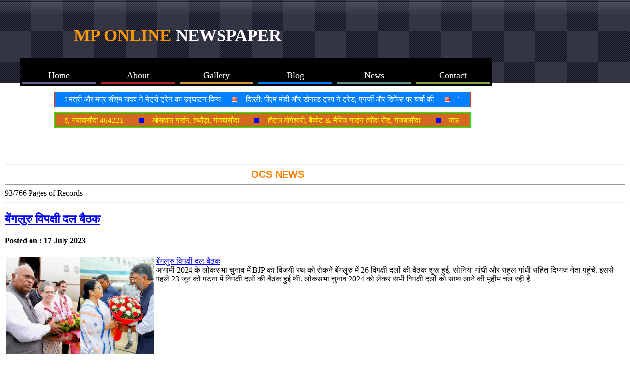

--- FILE ---
content_type: text/html; charset=UTF-8
request_url: https://onlineconsultancyservices.com/news.php?pg=93
body_size: 30037
content:
<!DOCTYPE html>


<html lang="en-us">
<head><meta http-equiv="Content-Type" content="text/html; charset=utf-8">




<!-- Start tickler-->
      
      <script src="/js/jquery-min.js"></script>
      <script src="/articles/tictic/jstictic.js"></script>
      <script src="/articles/tictic/marqfun.js"></script>
      <link rel="stylesheet" type="text/css" href="/articles/tictic/ticstyle.css"/>
      
      
<!-- End tickler-->


<link rel="stylesheet" type="text/css" href="/css/newsindexstyle.css"/>


                              <title>Ocs News Bhopal Madhya Pradesh</title>




<meta name="keywords" content="भोपाल समाचार, हिन्दी समाचार, ओसीएस न्यूज़ बासौदा, लक्ष्य श्री इंटरप्राइजेज नेहरु चौक बासौदा, Lakshya Nehru Chowk Basoda, ocs news Basoda, in news, the news, in the news, IT news, IT news latest, online news, news in Hindi, India news, Bhopal news, mp online newspaper, world news, Madhya Pradesh Basoda news"/>



 


<meta name="description" content="Online news the latest news of all over the world. news of all country. news of all continents. IT news, online news, breaking news. read update of fast and regularly changing world. search news of Mobiles, Cars, Jobs, Apartments, Pets, Courses, Laptops, Computers, science, travel, sports, entertainment. top news and hot news of every second from world. Ganj Basoda Vidisha Madhya Pradesh OCS News. news about selling, buying, trading, discussing. daily news of organizing and meeting people around the world from national to international."/>


<link rel="shortcut icon" type="image/x-icon" href="/images/favicon/IT-Consultancy.ico"/>


<link rel="canonical" href="news.php?pg=2"/>
     <link rel="prev" href="news.php?pg=1"/>
     <link rel="next" href="news.php?pg=3"/>







<script type="text/javascript">

  var _gaq = _gaq || [];
  _gaq.push(['_setAccount', 'UA-25771742-3']);
  _gaq.push(['_trackPageview']);

  (function() {
    var ga = document.createElement('script'); ga.type = 'text/javascript'; ga.async = true;
    ga.src = ('https:' == document.location.protocol ? 'https://ssl' : 'http://www') + '.google-analytics.com/ga.js';
    var s = document.getElementsByTagName('script')[0]; s.parentNode.insertBefore(ga, s);
  })();

</script>




                





<!-- Google+ Authorship and Publisher Markup Schema.org markup -->

 <link rel="author" href="https://plus.google.com/+kamleshrajak/posts" />

 <link rel="publisher" href="https://plus.google.com/+Onlineconsultancyservices-Bhopal"/>

<!-- Google Plus End -->



<!--start ad banner file-->
    
   <!-- <link rel="stylesheet" type="text/css" href="css/randomAdstyl.css" /> -->
    
    <script type="text/javascript" src="js/randomAds.js"></script>

<!--end ad banner file-->


<!-- start popup code -->
<link rel="stylesheet" href="http://www.jacklmoore.com/colorbox/example1/colorbox.css" />
<!-- end popup code-->



<!-- Starts ShareThis Code -->

<script type='text/javascript' src='https://platform-api.sharethis.com/js/sharethis.js#property=642d6db82e43270019720d1a&product=inline-share-buttons' async='async'></script>

<!-- Ends ShareThis Code -->


</head>







<body>

   <!-- start popup code 
    
    <script src="http://www.jacklmoore.com/colorbox/jquery.colorbox.js"></script>
    <script>
      function openColorBox(){
        $.colorbox({iframe:true, width:"37%", height:"70%", href: "/articles/popwin/lakshya-shree-enterprises.html"});
      }
      
      function countDown(){
        seconds--
        $("#seconds").text(seconds);
        if (seconds === 0){
          openColorBox();
          clearInterval(i);
        }
      }

      var seconds = 5,
          i = setInterval(countDown, 1000);
    </script>

     end popup code -->

<div id="header">
  <h1><span class="heading_color">MP ONLINE</span> NEWSPAPER</h1>
  <ul class="clsmenu">
      <li><a href="index.html" ><span>Home</span></a></li>
      <li><a href="about.html"><span>About</span></a></li>
      <li><a href="portfolio.html"><span>Gallery</span></a></li>
      <li><a href="blog.html"><span>Blog</span></a></li>
      <li><a href="news.php"><span>News</span></a></li> 
      <li><a href="contact.html"><span>Contact</span></a></li>
    </ul>

</div>


<div id="container">

 
   
  

  <div id="body" >
    


 

<!-- start News ticker  -->

<div id="marqueehd" style="display:none;">
<table width="100%" cellpadding="0" cellspacing="0">
<tr>

<td>&nbsp;&nbsp;&nbsp;&nbsp;&nbsp;&nbsp;<img class="nwshead" alt="ocs" src="/articles/demo/sam-image/ocs-news.gif" /></td>

<td>भोपाल: केंद्रीय मंत्री और मप्र सीएम यादव ने मेट्रो ट्रेन का उद्घाटन किया</td>
<td>दिल्ली: पीएम मोदी और डोनल्ड ट्रंप ने ट्रेड, एनर्जी और डिफेंस पर चर्चा की</td>
<td>दिल्ली: रूस के राष्टपति पुतिन ने भारत के साथ बढ़ी डील की</td>
<td>दिल्ली: संसद में शीतकालीन सत्र संपन्न हुआ</td>




<!-- *****************MP**************** -->

<td><span><strong>मध्यप्रदेश</strong></span></td>

<td>आलीराजपुर: भगवान बिरसा मुंडा की 150वीं जयंती, CM मोहन यादव शामिल हुए</td>
<td>भोपाल: सीएम मोहन यादव ने लाडली बहना की 30वीं किस्त जारी की इस बार 1500 रुपए मिले</td>
<td>भोपाल: CM मोहन यादव ने भारतीय क्रिकेटर क्रांति गौड़ को 1 करोड़ रुपए देने का ऐलान किया</td>
<td>इंदौर: मध्य प्रदेश में कई जगह बारिश</td>





<td><span><strong>Local News</strong></span></td>


<td>विदिशा: बेतवांचल क्रिकेट लीग का क्रांति गौड़ द्वारा शुभारंभ</td>
<td>गंजबासौदा: अभिभाषक संघ के चुनाव संपन्न हुए</td>





<!-- *****************विदेश**************** -->

<td><span><strong>विदेश</strong></span></td>

<td>बांग्लादेश में 12 फरवरी को आम चुनाव</td>
<td>इसराइल और ईरान के बीच युद्ध विराम हुआ </td>










<!-- *****************मनोरंजन**************** -->

<td><span><strong>मनोरंजन</strong></span></td>

<td> अभिनेता धर्मेन्द्र का 89 की उम्र में निधन</td>
<td>सनी देओल फिल्म जाट ट्रेलर रिलीज</td>




<!-- *****************खेल**************** -->

<td><span><strong>खेल</strong></span></td>

<td>भारत को कॉमनवेल्थ 2030 गेम्स की मेजबानी मिली</td>
<td>महिला ब्लाइंड टी20 विश्व कप भारत ने जीता </td>







<!-- *****************व्यापार**************** -->

<td><span><strong>व्यापार</strong></span></td>

<td>वॉरेन बफेट ने डोनेट किए 1.15 बिलियन डॉलर</td>
<td>टेस्‍ला का भारत में खुला शोरूम</td>










<!-- *****************नौकरी**************** -->

<td><span><strong>नौकरी</strong></span></td>

<td>7 हजार आरक्षकों के पदों पर भर्ती के लिए विज्ञापन</td>
<td>इस साल 40,000 फ्रेश हायरिंग करेगी TCS </td>









<!-- *****************तकनीकी**************** -->

<td><span><strong>तकनीकी</strong></span></td>

<td>इंडिगो 300 फ्लाइट्स कैंसिल,: हजारों यात्री परेशान</td>
<td>स्पेस स्टेशन में 18 दिन रहकर लौटे शुभांशु शुक्ल</td>














<!-- ***************** संपर्क **************** -->

<td>आपका दिन शुभ और मंगलमय होने की कामना करते है</td>
<td>सूचना ईमेल पते ocs@onlineconsultancyservices.com, info@onlineconsultancyservices.com पर भेजी जा सकती हैं</td>


</tr>
</table>
</div>


<div class="gundong">
<div id="marquee"><ul></ul></div>
</div>   
<!-- End News ticker  -->


  
<!-- start advert ticker  -->

<div id="marqueehdad" style="display:none;">

<table width="100%" class=1302 cellpadding="0" cellspacing="0">
<tr>


<td id="tdh" >&nbsp;&nbsp;&nbsp;&nbsp;&nbsp;&nbsp;<span><strong> विज्ञापन </strong></span></td>

<td>सर्वोदय हॉस्पिटल, त्योंदा रोड, गंजबासौदा 464221 &nbsp;</td> 
<td>ओसवाल गार्डन, हथौड़ा, गंजबासौदा &nbsp;</td>
<td>होटल योगेश्वरी, बैंक्वेट & मैरिज गार्डन त्योंदा रोड, गंजबासौदा &nbsp;</td>
<td>जालौरी गार्डन, पूर्वी रेलवे कालोनी, गंजबासौदा &nbsp;</td>
<td>दादाजी शॉपिंग प्लाजा, बरेठ रोड, गंजबासौदा &nbsp;</td>
<td>संस्कार गार्डन, न्यू बस स्टैंड, गंजबासौदा</td>
<td>गोयल आभूषण, बरेठ रोड, गंजबासौदा</td>
<td>आदित्य परिसर, बेहलोट बायपास, गंजबासौदा</td>

<td>श्री जी ब्रदर्स, नेहरू चौक, गंजबासौदा मो- 9406821782 &nbsp;</td>

<td><img class="adlogo" alt="mponline" src="/articles/demo/sam-image/ocsnews.jpg" />&nbsp;&nbsp;
<a href="" onclick="window.open('/articles/popwin/lakshya-shree-enterprises.html', '_blank', 'width=330, height=390, left=24, top=30, scrollbars=0, toolbar=0, status=0, menubar=0, resizable=0')"> लक्ष्य श्री इंटरप्राइजेज, ऑनलाइन वर्क, नेहरू चौक, गंजबासौदा </a>&nbsp;</td>
<td>टॉप एन टाउन आइसक्रीम, नेहरू चौक, गंजबासौदा &nbsp;</td>
<td>पाठक किराना स्टोर, नेहरू चौक, गंजबासौदा मो- 9827573676 &nbsp;</td>
<td>संजय स्टोर सावरकर चौक, गंजबासौदा मो- 9977080871 &nbsp;</td>
<td>ओम डिजिटल फोटो स्टूडियो, बरेठ रोड, बासौदा मो- 9907486790 &nbsp;</td>





<td>&nbsp;&nbsp;&nbsp;&nbsp;&nbsp;&nbsp;<img class="nwshead" alt="ocs whatsapp" src="/articles/demo/sam-image/ocs-news-whatsapp.jpg" />NEWS</td>
<td>सूचना ई-मेल पते ocs@onlineconsultancyservices.com पर भेजी जा सकती हैं</td>

</tr>
</table>
</div>


<div class="adgundong">
<div id="marqueead">
<ul></ul>
</div>
</div>   

<!-- End Advert ticker  -->







     <table>
       <tr>

       <td style="vertical-align:top">

<!-- start digitaltime  code --> 

<!-- end digital time code -->	 

<br/>	
	
	
<!-- start calendar date code --> 
	

<!-- End calender date code -->
<br/>

<!-- Start Horoscope code -->
	  
<!-- End horoscope code -->

   <br />
	
	  
	 <!--Currency Converter widget - HTML code - fx-rate.net --> 



          <!--end Currency Converter code-->
  


 </td>

    <td style="vertical-align:top">
     
      
   

      
      <!--Start Advertisement code-->
	   

	   <!--start Dispaly random ad banner -->
		
           <!--End Dispaly random ad banner -->
           
           
              <!--start code for bbc news tickler -->

             <!--end for code bbc tickler -->

	   

           <!--start live tv code-->
	    
	   <!-- end live tv code -->
	   
	   
	
       </td>

       <td style="vertical-align:top; text-align:center;">

<!--Start code for temperature code -->   


<!--End code for temperature code -->  

<br />
<br />



<!--start code for qutoe-->


<!--End code for qutoe-->


<!--start sensex nifty code -->


<!--End sensex nifty code -->


<!--start code for gold price code -->  


<!--end code for gold price code -->  


<!--start code cricket</div>-->

<!--end code cricket</div>-->





       </td>

        </tr>
      </table>



<hr />
  <span class="stlclshead"><strong>OCS NEWS</strong></span>
   <hr />
 
<!-- Start up side page navigation-->

<!-- End page navigation number-->    
   
   
   
   
   
   
   
   
   
    
    
    
    93/766 Pages of Records<hr/><h2><a  href=/articles/2023/july23/2024-lok-sabha-polls-opposition-parties-meeting-in-bengaluru.html target='_blank'>बेंगलुरु विपक्षी दल बैठक</a></h2><h4>Posted on : 17 July 2023</h4><table><tr><td style="vertical-align:top">
<img src=https://images.news18.com/ibnlive/uploads/2023/07/opposition-meet-16895920193x2.png?impolicy=website&width=360&height=240  height="200px" width="300px" alt="banner image" />
</td><td style="vertical-align:top"><a href="/articles/2023/july23/2024-lok-sabha-polls-opposition-parties-meeting-in-bengaluru.html"> 

बेंगलुरु विपक्षी दल बैठक

 </a><br>
आगामी 2024 के लोकसभा चुनाव में BJP का विजयी रथ को रोकने बेंगलुरु में 26 विपक्षी दलों की बैठक शुरू हुई. सोनिया गांधी और राहुल गांधी सहित दिग्गज नेता पहुंचे. इससे पहले 23 जून को पटना में विपक्षी दलों की बैठक हुई थी. लोकसभा चुनाव 2024 को लेकर सभी विपक्षी दलों को साथ लाने की मुहीम चल रही है</td></tr></table><hr/><h2><a  href=/articles/2023/july23/dewas-ti-rajaram-waskale-drowned-in-jamner-river-horrible-incident-shocked-everyone.html target='_blank'>टीआई डूबने से मौत</a></h2><h4>Posted on : 16 July 2023</h4><table><tr><td style="vertical-align:top">
<img src=[data-uri]  height="200px" width="300px" alt="banner image" />
</td><td style="vertical-align:top"><a href="/articles/2023/july23/dewas-ti-rajaram-waskale-drowned-in-jamner-river-horrible-incident-shocked-everyone.html"> 

टीआई डूबने से मौत

 </a><br>
देवास में नदी में डूबने से थाना प्रभारी की मौत हो गई. घटना जिले के अंतिम छोर पर बसे नेमावर थाना क्षेत्र की है जहां जामनेर नदी में डूबने से नेमावर टीआई राजाराम वास्कले की मौत हो गई है. टीआई को नदी से निकालकर उनके साथी गंभीर हालत में सामुदायिक स्वास्थ्य केन्द्र लेकर हरदा पहुंचे वहां इलाज के दौरान मौत हो गई</td></tr></table><hr/><h2><a  href=/articles/2023/july23/defamation-case-rahul-gandhi-moves-supreme-court-after-gujarat-high-court-refused-to-put-stay-on-his-conviction-in-modi-surname-case.html target='_blank'>राहुल सुप्रीम कोर्ट मानहानि केस</a></h2><h4>Posted on : 15 July 2023</h4><table><tr><td style="vertical-align:top">
<img src=https://images1.livehindustan.com/uploadimage/library/2023/07/07/16_9/16_9_1/no_relief_from_gujarat_hc_in_defamation_case_now_rahul_gandhi_will_go_to_supreme_court_1688710846.jpg  height="200px" width="300px" alt="banner image" />
</td><td style="vertical-align:top"><a href="/articles/2023/july23/defamation-case-rahul-gandhi-moves-supreme-court-after-gujarat-high-court-refused-to-put-stay-on-his-conviction-in-modi-surname-case.html"> 

राहुल सुप्रीम कोर्ट मानहानि केस

 </a><br>
कांग्रेस नेता राहुल गांधी ने मोदी सरनेम मामले में सुप्रीम कोर्ट का दरवाजा खटखटाया. उन्होंने सूरत कोर्ट के आदेश को चुनौती देते हुए अर्जी दाखिल की है, जिसमें राहुल ने सजा और दोषसिद्धि पर रोक लगाने की मांग की है. मानहानि केस करने वाले पूर्णेश मोदी गुजरात से भाजपा विधायक है</td></tr></table><hr/><h2><a  href=/articles/2023/july23/successful-launch-of-chandrayaan-3-pm-narendra-modi-congrats.html target='_blank'>चंद्रयान-3 सफलतापूर्वक लांच</a></h2><h4>Posted on : 14 July 2023</h4><table><tr><td style="vertical-align:top">
<img src=https://feeds.abplive.com/onecms/images/uploaded-images/2023/07/14/fca16b70f21be1bd5aaeee203396a6e71689338563857528_original.jpg?impolicy=abp_cdn&imwidth=300  height="200px" width="300px" alt="banner image" />
</td><td style="vertical-align:top"><a href="/articles/2023/july23/successful-launch-of-chandrayaan-3-pm-narendra-modi-congrats.html"> 

चंद्रयान-3 सफलतापूर्वक लांच

 </a><br>
इसरो ने चंद्रयान-3 को सफ़लतापूर्वक लांच किया. पीएम मोदी ने  वैज्ञानिकों को बधाई दी. चंद्र मिशन के तहत चांद पर भेजा गया चंद्रयान-3 पांच अगस्त को चंद्रमा की कक्षा में प्रवेश करेगा. चंद्रयान 3 के लॉन्च को देखने के लिए कई स्कूलों के स्टूडेंट्स स्पेस सेंटर पर पहुंचे थे. इस दौरान हज़ारों लोग स्पेस सेंटर पर मौजूद रहे</td></tr></table><hr/><h2><a  href=/articles/2023/july23/madhya-pradesh-patwari-recruitment-exam-hold-ban-shivraj-singh-chouhan-on-twitter.html target='_blank'>मप्र पटवारी भर्ती रोक</a></h2><h4>Posted on : 13 July 2023</h4><table><tr><td style="vertical-align:top">
<img src=https://navbharattimes.indiatimes.com/thumb/101734322/mp-patwari-bharti-101734322.jpg?imgsize=88134&width=380&height=285&resizemode=75  height="200px" width="300px" alt="banner image" />
</td><td style="vertical-align:top"><a href="/articles/2023/july23/madhya-pradesh-patwari-recruitment-exam-hold-ban-shivraj-singh-chouhan-on-twitter.html"> 

मप्र पटवारी भर्ती रोक

 </a><br>
मध्य प्रदेश में एक और भर्ती में गड़बड़ी के आरोप लगे. मध्य प्रदेश पटवारी परीक्षा भर्ती पर लगी रोक, सीएम शिवराज सिंह ने गड़बड़ी के आरोपों के बाद लिया फैसला.  कर्मचारी चयन मंडल द्वारा समूह 2 उप समूह 4 एवं पटवारी भर्ती परीक्षा आयोजित की गई थी. परीक्षा परिणाम में एक सेंटर के परिणाम पर आरोप लगाए जा रहे है</td></tr></table><hr/><hr/> <a href="news.php?pg=1">1</a> <a href="news.php?pg=2">2</a> <a href="news.php?pg=3">3</a> <a href="news.php?pg=4">4</a> <a href="news.php?pg=5">5</a> <a href="news.php?pg=6">6</a> <a href="news.php?pg=7">7</a> <a href="news.php?pg=8">8</a> <a href="news.php?pg=9">9</a> <a href="news.php?pg=10">10</a> <a href="news.php?pg=11">11</a> <a href="news.php?pg=12">12</a> <a href="news.php?pg=13">13</a> <a href="news.php?pg=14">14</a> <a href="news.php?pg=15">15</a> <a href="news.php?pg=16">16</a> <a href="news.php?pg=17">17</a> <a href="news.php?pg=18">18</a> <a href="news.php?pg=19">19</a> <a href="news.php?pg=20">20</a> <a href="news.php?pg=21">21</a> <a href="news.php?pg=22">22</a> <a href="news.php?pg=23">23</a> <a href="news.php?pg=24">24</a> <a href="news.php?pg=25">25</a> <a href="news.php?pg=26">26</a> <a href="news.php?pg=27">27</a> <a href="news.php?pg=28">28</a> <a href="news.php?pg=29">29</a> <a href="news.php?pg=30">30</a> <a href="news.php?pg=31">31</a> <a href="news.php?pg=32">32</a> <a href="news.php?pg=33">33</a> <a href="news.php?pg=34">34</a> <a href="news.php?pg=35">35</a> <a href="news.php?pg=36">36</a> <a href="news.php?pg=37">37</a> <a href="news.php?pg=38">38</a> <a href="news.php?pg=39">39</a> <a href="news.php?pg=40">40</a> <a href="news.php?pg=41">41</a> <a href="news.php?pg=42">42</a> <a href="news.php?pg=43">43</a> <a href="news.php?pg=44">44</a> <a href="news.php?pg=45">45</a> <a href="news.php?pg=46">46</a> <a href="news.php?pg=47">47</a> <a href="news.php?pg=48">48</a> <a href="news.php?pg=49">49</a> <a href="news.php?pg=50">50</a> <a href="news.php?pg=51">51</a> <a href="news.php?pg=52">52</a> <a href="news.php?pg=53">53</a> <a href="news.php?pg=54">54</a> <a href="news.php?pg=55">55</a> <a href="news.php?pg=56">56</a> <a href="news.php?pg=57">57</a> <a href="news.php?pg=58">58</a> <a href="news.php?pg=59">59</a> <a href="news.php?pg=60">60</a> <a href="news.php?pg=61">61</a> <a href="news.php?pg=62">62</a> <a href="news.php?pg=63">63</a> <a href="news.php?pg=64">64</a> <a href="news.php?pg=65">65</a> <a href="news.php?pg=66">66</a> <a href="news.php?pg=67">67</a> <a href="news.php?pg=68">68</a> <a href="news.php?pg=69">69</a> <a href="news.php?pg=70">70</a> <a href="news.php?pg=71">71</a> <a href="news.php?pg=72">72</a> <a href="news.php?pg=73">73</a> <a href="news.php?pg=74">74</a> <a href="news.php?pg=75">75</a> <a href="news.php?pg=76">76</a> <a href="news.php?pg=77">77</a> <a href="news.php?pg=78">78</a> <a href="news.php?pg=79">79</a> <a href="news.php?pg=80">80</a> <a href="news.php?pg=81">81</a> <a href="news.php?pg=82">82</a> <a href="news.php?pg=83">83</a> <a href="news.php?pg=84">84</a> <a href="news.php?pg=85">85</a> <a href="news.php?pg=86">86</a> <a href="news.php?pg=87">87</a> <a href="news.php?pg=88">88</a> <a href="news.php?pg=89">89</a> <a href="news.php?pg=90">90</a> <a href="news.php?pg=91">91</a> <a href="news.php?pg=92">92</a> (93) <a href="news.php?pg=94">94</a> <a href="news.php?pg=95">95</a> <a href="news.php?pg=96">96</a> <a href="news.php?pg=97">97</a> <a href="news.php?pg=98">98</a> <a href="news.php?pg=99">99</a> <a href="news.php?pg=100">100</a> <a href="news.php?pg=101">101</a> <a href="news.php?pg=102">102</a> <a href="news.php?pg=103">103</a> <a href="news.php?pg=104">104</a> <a href="news.php?pg=105">105</a> <a href="news.php?pg=106">106</a> <a href="news.php?pg=107">107</a> <a href="news.php?pg=108">108</a> <a href="news.php?pg=109">109</a> <a href="news.php?pg=110">110</a> <a href="news.php?pg=111">111</a> <a href="news.php?pg=112">112</a> <a href="news.php?pg=113">113</a> <a href="news.php?pg=114">114</a> <a href="news.php?pg=115">115</a> <a href="news.php?pg=116">116</a> <a href="news.php?pg=117">117</a> <a href="news.php?pg=118">118</a> <a href="news.php?pg=119">119</a> <a href="news.php?pg=120">120</a> <a href="news.php?pg=121">121</a> <a href="news.php?pg=122">122</a> <a href="news.php?pg=123">123</a> <a href="news.php?pg=124">124</a> <a href="news.php?pg=125">125</a> <a href="news.php?pg=126">126</a> <a href="news.php?pg=127">127</a> <a href="news.php?pg=128">128</a> <a href="news.php?pg=129">129</a> <a href="news.php?pg=130">130</a> <a href="news.php?pg=131">131</a> <a href="news.php?pg=132">132</a> <a href="news.php?pg=133">133</a> <a href="news.php?pg=134">134</a> <a href="news.php?pg=135">135</a> <a href="news.php?pg=136">136</a> <a href="news.php?pg=137">137</a> <a href="news.php?pg=138">138</a> <a href="news.php?pg=139">139</a> <a href="news.php?pg=140">140</a> <a href="news.php?pg=141">141</a> <a href="news.php?pg=142">142</a> <a href="news.php?pg=143">143</a> <a href="news.php?pg=144">144</a> <a href="news.php?pg=145">145</a> <a href="news.php?pg=146">146</a> <a href="news.php?pg=147">147</a> <a href="news.php?pg=148">148</a> <a href="news.php?pg=149">149</a> <a href="news.php?pg=150">150</a> <a href="news.php?pg=151">151</a> <a href="news.php?pg=152">152</a> <a href="news.php?pg=153">153</a> <a href="news.php?pg=154">154</a> <a href="news.php?pg=155">155</a> <a href="news.php?pg=156">156</a> <a href="news.php?pg=157">157</a> <a href="news.php?pg=158">158</a> <a href="news.php?pg=159">159</a> <a href="news.php?pg=160">160</a> <a href="news.php?pg=161">161</a> <a href="news.php?pg=162">162</a> <a href="news.php?pg=163">163</a> <a href="news.php?pg=164">164</a> <a href="news.php?pg=165">165</a> <a href="news.php?pg=166">166</a> <a href="news.php?pg=167">167</a> <a href="news.php?pg=168">168</a> <a href="news.php?pg=169">169</a> <a href="news.php?pg=170">170</a> <a href="news.php?pg=171">171</a> <a href="news.php?pg=172">172</a> <a href="news.php?pg=173">173</a> <a href="news.php?pg=174">174</a> <a href="news.php?pg=175">175</a> <a href="news.php?pg=176">176</a> <a href="news.php?pg=177">177</a> <a href="news.php?pg=178">178</a> <a href="news.php?pg=179">179</a> <a href="news.php?pg=180">180</a> <a href="news.php?pg=181">181</a> <a href="news.php?pg=182">182</a> <a href="news.php?pg=183">183</a> <a href="news.php?pg=184">184</a> <a href="news.php?pg=185">185</a> <a href="news.php?pg=186">186</a> <a href="news.php?pg=187">187</a> <a href="news.php?pg=188">188</a> <a href="news.php?pg=189">189</a> <a href="news.php?pg=190">190</a> <a href="news.php?pg=191">191</a> <a href="news.php?pg=192">192</a> <a href="news.php?pg=193">193</a> <a href="news.php?pg=194">194</a> <a href="news.php?pg=195">195</a> <a href="news.php?pg=196">196</a> <a href="news.php?pg=197">197</a> <a href="news.php?pg=198">198</a> <a href="news.php?pg=199">199</a> <a href="news.php?pg=200">200</a> <a href="news.php?pg=201">201</a> <a href="news.php?pg=202">202</a> <a href="news.php?pg=203">203</a> <a href="news.php?pg=204">204</a> <a href="news.php?pg=205">205</a> <a href="news.php?pg=206">206</a> <a href="news.php?pg=207">207</a> <a href="news.php?pg=208">208</a> <a href="news.php?pg=209">209</a> <a href="news.php?pg=210">210</a> <a href="news.php?pg=211">211</a> <a href="news.php?pg=212">212</a> <a href="news.php?pg=213">213</a> <a href="news.php?pg=214">214</a> <a href="news.php?pg=215">215</a> <a href="news.php?pg=216">216</a> <a href="news.php?pg=217">217</a> <a href="news.php?pg=218">218</a> <a href="news.php?pg=219">219</a> <a href="news.php?pg=220">220</a> <a href="news.php?pg=221">221</a> <a href="news.php?pg=222">222</a> <a href="news.php?pg=223">223</a> <a href="news.php?pg=224">224</a> <a href="news.php?pg=225">225</a> <a href="news.php?pg=226">226</a> <a href="news.php?pg=227">227</a> <a href="news.php?pg=228">228</a> <a href="news.php?pg=229">229</a> <a href="news.php?pg=230">230</a> <a href="news.php?pg=231">231</a> <a href="news.php?pg=232">232</a> <a href="news.php?pg=233">233</a> <a href="news.php?pg=234">234</a> <a href="news.php?pg=235">235</a> <a href="news.php?pg=236">236</a> <a href="news.php?pg=237">237</a> <a href="news.php?pg=238">238</a> <a href="news.php?pg=239">239</a> <a href="news.php?pg=240">240</a> <a href="news.php?pg=241">241</a> <a href="news.php?pg=242">242</a> <a href="news.php?pg=243">243</a> <a href="news.php?pg=244">244</a> <a href="news.php?pg=245">245</a> <a href="news.php?pg=246">246</a> <a href="news.php?pg=247">247</a> <a href="news.php?pg=248">248</a> <a href="news.php?pg=249">249</a> <a href="news.php?pg=250">250</a> <a href="news.php?pg=251">251</a> <a href="news.php?pg=252">252</a> <a href="news.php?pg=253">253</a> <a href="news.php?pg=254">254</a> <a href="news.php?pg=255">255</a> <a href="news.php?pg=256">256</a> <a href="news.php?pg=257">257</a> <a href="news.php?pg=258">258</a> <a href="news.php?pg=259">259</a> <a href="news.php?pg=260">260</a> <a href="news.php?pg=261">261</a> <a href="news.php?pg=262">262</a> <a href="news.php?pg=263">263</a> <a href="news.php?pg=264">264</a> <a href="news.php?pg=265">265</a> <a href="news.php?pg=266">266</a> <a href="news.php?pg=267">267</a> <a href="news.php?pg=268">268</a> <a href="news.php?pg=269">269</a> <a href="news.php?pg=270">270</a> <a href="news.php?pg=271">271</a> <a href="news.php?pg=272">272</a> <a href="news.php?pg=273">273</a> <a href="news.php?pg=274">274</a> <a href="news.php?pg=275">275</a> <a href="news.php?pg=276">276</a> <a href="news.php?pg=277">277</a> <a href="news.php?pg=278">278</a> <a href="news.php?pg=279">279</a> <a href="news.php?pg=280">280</a> <a href="news.php?pg=281">281</a> <a href="news.php?pg=282">282</a> <a href="news.php?pg=283">283</a> <a href="news.php?pg=284">284</a> <a href="news.php?pg=285">285</a> <a href="news.php?pg=286">286</a> <a href="news.php?pg=287">287</a> <a href="news.php?pg=288">288</a> <a href="news.php?pg=289">289</a> <a href="news.php?pg=290">290</a> <a href="news.php?pg=291">291</a> <a href="news.php?pg=292">292</a> <a href="news.php?pg=293">293</a> <a href="news.php?pg=294">294</a> <a href="news.php?pg=295">295</a> <a href="news.php?pg=296">296</a> <a href="news.php?pg=297">297</a> <a href="news.php?pg=298">298</a> <a href="news.php?pg=299">299</a> <a href="news.php?pg=300">300</a> <a href="news.php?pg=301">301</a> <a href="news.php?pg=302">302</a> <a href="news.php?pg=303">303</a> <a href="news.php?pg=304">304</a> <a href="news.php?pg=305">305</a> <a href="news.php?pg=306">306</a> <a href="news.php?pg=307">307</a> <a href="news.php?pg=308">308</a> <a href="news.php?pg=309">309</a> <a href="news.php?pg=310">310</a> <a href="news.php?pg=311">311</a> <a href="news.php?pg=312">312</a> <a href="news.php?pg=313">313</a> <a href="news.php?pg=314">314</a> <a href="news.php?pg=315">315</a> <a href="news.php?pg=316">316</a> <a href="news.php?pg=317">317</a> <a href="news.php?pg=318">318</a> <a href="news.php?pg=319">319</a> <a href="news.php?pg=320">320</a> <a href="news.php?pg=321">321</a> <a href="news.php?pg=322">322</a> <a href="news.php?pg=323">323</a> <a href="news.php?pg=324">324</a> <a href="news.php?pg=325">325</a> <a href="news.php?pg=326">326</a> <a href="news.php?pg=327">327</a> <a href="news.php?pg=328">328</a> <a href="news.php?pg=329">329</a> <a href="news.php?pg=330">330</a> <a href="news.php?pg=331">331</a> <a href="news.php?pg=332">332</a> <a href="news.php?pg=333">333</a> <a href="news.php?pg=334">334</a> <a href="news.php?pg=335">335</a> <a href="news.php?pg=336">336</a> <a href="news.php?pg=337">337</a> <a href="news.php?pg=338">338</a> <a href="news.php?pg=339">339</a> <a href="news.php?pg=340">340</a> <a href="news.php?pg=341">341</a> <a href="news.php?pg=342">342</a> <a href="news.php?pg=343">343</a> <a href="news.php?pg=344">344</a> <a href="news.php?pg=345">345</a> <a href="news.php?pg=346">346</a> <a href="news.php?pg=347">347</a> <a href="news.php?pg=348">348</a> <a href="news.php?pg=349">349</a> <a href="news.php?pg=350">350</a> <a href="news.php?pg=351">351</a> <a href="news.php?pg=352">352</a> <a href="news.php?pg=353">353</a> <a href="news.php?pg=354">354</a> <a href="news.php?pg=355">355</a> <a href="news.php?pg=356">356</a> <a href="news.php?pg=357">357</a> <a href="news.php?pg=358">358</a> <a href="news.php?pg=359">359</a> <a href="news.php?pg=360">360</a> <a href="news.php?pg=361">361</a> <a href="news.php?pg=362">362</a> <a href="news.php?pg=363">363</a> <a href="news.php?pg=364">364</a> <a href="news.php?pg=365">365</a> <a href="news.php?pg=366">366</a> <a href="news.php?pg=367">367</a> <a href="news.php?pg=368">368</a> <a href="news.php?pg=369">369</a> <a href="news.php?pg=370">370</a> <a href="news.php?pg=371">371</a> <a href="news.php?pg=372">372</a> <a href="news.php?pg=373">373</a> <a href="news.php?pg=374">374</a> <a href="news.php?pg=375">375</a> <a href="news.php?pg=376">376</a> <a href="news.php?pg=377">377</a> <a href="news.php?pg=378">378</a> <a href="news.php?pg=379">379</a> <a href="news.php?pg=380">380</a> <a href="news.php?pg=381">381</a> <a href="news.php?pg=382">382</a> <a href="news.php?pg=383">383</a> <a href="news.php?pg=384">384</a> <a href="news.php?pg=385">385</a> <a href="news.php?pg=386">386</a> <a href="news.php?pg=387">387</a> <a href="news.php?pg=388">388</a> <a href="news.php?pg=389">389</a> <a href="news.php?pg=390">390</a> <a href="news.php?pg=391">391</a> <a href="news.php?pg=392">392</a> <a href="news.php?pg=393">393</a> <a href="news.php?pg=394">394</a> <a href="news.php?pg=395">395</a> <a href="news.php?pg=396">396</a> <a href="news.php?pg=397">397</a> <a href="news.php?pg=398">398</a> <a href="news.php?pg=399">399</a> <a href="news.php?pg=400">400</a> <a href="news.php?pg=401">401</a> <a href="news.php?pg=402">402</a> <a href="news.php?pg=403">403</a> <a href="news.php?pg=404">404</a> <a href="news.php?pg=405">405</a> <a href="news.php?pg=406">406</a> <a href="news.php?pg=407">407</a> <a href="news.php?pg=408">408</a> <a href="news.php?pg=409">409</a> <a href="news.php?pg=410">410</a> <a href="news.php?pg=411">411</a> <a href="news.php?pg=412">412</a> <a href="news.php?pg=413">413</a> <a href="news.php?pg=414">414</a> <a href="news.php?pg=415">415</a> <a href="news.php?pg=416">416</a> <a href="news.php?pg=417">417</a> <a href="news.php?pg=418">418</a> <a href="news.php?pg=419">419</a> <a href="news.php?pg=420">420</a> <a href="news.php?pg=421">421</a> <a href="news.php?pg=422">422</a> <a href="news.php?pg=423">423</a> <a href="news.php?pg=424">424</a> <a href="news.php?pg=425">425</a> <a href="news.php?pg=426">426</a> <a href="news.php?pg=427">427</a> <a href="news.php?pg=428">428</a> <a href="news.php?pg=429">429</a> <a href="news.php?pg=430">430</a> <a href="news.php?pg=431">431</a> <a href="news.php?pg=432">432</a> <a href="news.php?pg=433">433</a> <a href="news.php?pg=434">434</a> <a href="news.php?pg=435">435</a> <a href="news.php?pg=436">436</a> <a href="news.php?pg=437">437</a> <a href="news.php?pg=438">438</a> <a href="news.php?pg=439">439</a> <a href="news.php?pg=440">440</a> <a href="news.php?pg=441">441</a> <a href="news.php?pg=442">442</a> <a href="news.php?pg=443">443</a> <a href="news.php?pg=444">444</a> <a href="news.php?pg=445">445</a> <a href="news.php?pg=446">446</a> <a href="news.php?pg=447">447</a> <a href="news.php?pg=448">448</a> <a href="news.php?pg=449">449</a> <a href="news.php?pg=450">450</a> <a href="news.php?pg=451">451</a> <a href="news.php?pg=452">452</a> <a href="news.php?pg=453">453</a> <a href="news.php?pg=454">454</a> <a href="news.php?pg=455">455</a> <a href="news.php?pg=456">456</a> <a href="news.php?pg=457">457</a> <a href="news.php?pg=458">458</a> <a href="news.php?pg=459">459</a> <a href="news.php?pg=460">460</a> <a href="news.php?pg=461">461</a> <a href="news.php?pg=462">462</a> <a href="news.php?pg=463">463</a> <a href="news.php?pg=464">464</a> <a href="news.php?pg=465">465</a> <a href="news.php?pg=466">466</a> <a href="news.php?pg=467">467</a> <a href="news.php?pg=468">468</a> <a href="news.php?pg=469">469</a> <a href="news.php?pg=470">470</a> <a href="news.php?pg=471">471</a> <a href="news.php?pg=472">472</a> <a href="news.php?pg=473">473</a> <a href="news.php?pg=474">474</a> <a href="news.php?pg=475">475</a> <a href="news.php?pg=476">476</a> <a href="news.php?pg=477">477</a> <a href="news.php?pg=478">478</a> <a href="news.php?pg=479">479</a> <a href="news.php?pg=480">480</a> <a href="news.php?pg=481">481</a> <a href="news.php?pg=482">482</a> <a href="news.php?pg=483">483</a> <a href="news.php?pg=484">484</a> <a href="news.php?pg=485">485</a> <a href="news.php?pg=486">486</a> <a href="news.php?pg=487">487</a> <a href="news.php?pg=488">488</a> <a href="news.php?pg=489">489</a> <a href="news.php?pg=490">490</a> <a href="news.php?pg=491">491</a> <a href="news.php?pg=492">492</a> <a href="news.php?pg=493">493</a> <a href="news.php?pg=494">494</a> <a href="news.php?pg=495">495</a> <a href="news.php?pg=496">496</a> <a href="news.php?pg=497">497</a> <a href="news.php?pg=498">498</a> <a href="news.php?pg=499">499</a> <a href="news.php?pg=500">500</a> <a href="news.php?pg=501">501</a> <a href="news.php?pg=502">502</a> <a href="news.php?pg=503">503</a> <a href="news.php?pg=504">504</a> <a href="news.php?pg=505">505</a> <a href="news.php?pg=506">506</a> <a href="news.php?pg=507">507</a> <a href="news.php?pg=508">508</a> <a href="news.php?pg=509">509</a> <a href="news.php?pg=510">510</a> <a href="news.php?pg=511">511</a> <a href="news.php?pg=512">512</a> <a href="news.php?pg=513">513</a> <a href="news.php?pg=514">514</a> <a href="news.php?pg=515">515</a> <a href="news.php?pg=516">516</a> <a href="news.php?pg=517">517</a> <a href="news.php?pg=518">518</a> <a href="news.php?pg=519">519</a> <a href="news.php?pg=520">520</a> <a href="news.php?pg=521">521</a> <a href="news.php?pg=522">522</a> <a href="news.php?pg=523">523</a> <a href="news.php?pg=524">524</a> <a href="news.php?pg=525">525</a> <a href="news.php?pg=526">526</a> <a href="news.php?pg=527">527</a> <a href="news.php?pg=528">528</a> <a href="news.php?pg=529">529</a> <a href="news.php?pg=530">530</a> <a href="news.php?pg=531">531</a> <a href="news.php?pg=532">532</a> <a href="news.php?pg=533">533</a> <a href="news.php?pg=534">534</a> <a href="news.php?pg=535">535</a> <a href="news.php?pg=536">536</a> <a href="news.php?pg=537">537</a> <a href="news.php?pg=538">538</a> <a href="news.php?pg=539">539</a> <a href="news.php?pg=540">540</a> <a href="news.php?pg=541">541</a> <a href="news.php?pg=542">542</a> <a href="news.php?pg=543">543</a> <a href="news.php?pg=544">544</a> <a href="news.php?pg=545">545</a> <a href="news.php?pg=546">546</a> <a href="news.php?pg=547">547</a> <a href="news.php?pg=548">548</a> <a href="news.php?pg=549">549</a> <a href="news.php?pg=550">550</a> <a href="news.php?pg=551">551</a> <a href="news.php?pg=552">552</a> <a href="news.php?pg=553">553</a> <a href="news.php?pg=554">554</a> <a href="news.php?pg=555">555</a> <a href="news.php?pg=556">556</a> <a href="news.php?pg=557">557</a> <a href="news.php?pg=558">558</a> <a href="news.php?pg=559">559</a> <a href="news.php?pg=560">560</a> <a href="news.php?pg=561">561</a> <a href="news.php?pg=562">562</a> <a href="news.php?pg=563">563</a> <a href="news.php?pg=564">564</a> <a href="news.php?pg=565">565</a> <a href="news.php?pg=566">566</a> <a href="news.php?pg=567">567</a> <a href="news.php?pg=568">568</a> <a href="news.php?pg=569">569</a> <a href="news.php?pg=570">570</a> <a href="news.php?pg=571">571</a> <a href="news.php?pg=572">572</a> <a href="news.php?pg=573">573</a> <a href="news.php?pg=574">574</a> <a href="news.php?pg=575">575</a> <a href="news.php?pg=576">576</a> <a href="news.php?pg=577">577</a> <a href="news.php?pg=578">578</a> <a href="news.php?pg=579">579</a> <a href="news.php?pg=580">580</a> <a href="news.php?pg=581">581</a> <a href="news.php?pg=582">582</a> <a href="news.php?pg=583">583</a> <a href="news.php?pg=584">584</a> <a href="news.php?pg=585">585</a> <a href="news.php?pg=586">586</a> <a href="news.php?pg=587">587</a> <a href="news.php?pg=588">588</a> <a href="news.php?pg=589">589</a> <a href="news.php?pg=590">590</a> <a href="news.php?pg=591">591</a> <a href="news.php?pg=592">592</a> <a href="news.php?pg=593">593</a> <a href="news.php?pg=594">594</a> <a href="news.php?pg=595">595</a> <a href="news.php?pg=596">596</a> <a href="news.php?pg=597">597</a> <a href="news.php?pg=598">598</a> <a href="news.php?pg=599">599</a> <a href="news.php?pg=600">600</a> <a href="news.php?pg=601">601</a> <a href="news.php?pg=602">602</a> <a href="news.php?pg=603">603</a> <a href="news.php?pg=604">604</a> <a href="news.php?pg=605">605</a> <a href="news.php?pg=606">606</a> <a href="news.php?pg=607">607</a> <a href="news.php?pg=608">608</a> <a href="news.php?pg=609">609</a> <a href="news.php?pg=610">610</a> <a href="news.php?pg=611">611</a> <a href="news.php?pg=612">612</a> <a href="news.php?pg=613">613</a> <a href="news.php?pg=614">614</a> <a href="news.php?pg=615">615</a> <a href="news.php?pg=616">616</a> <a href="news.php?pg=617">617</a> <a href="news.php?pg=618">618</a> <a href="news.php?pg=619">619</a> <a href="news.php?pg=620">620</a> <a href="news.php?pg=621">621</a> <a href="news.php?pg=622">622</a> <a href="news.php?pg=623">623</a> <a href="news.php?pg=624">624</a> <a href="news.php?pg=625">625</a> <a href="news.php?pg=626">626</a> <a href="news.php?pg=627">627</a> <a href="news.php?pg=628">628</a> <a href="news.php?pg=629">629</a> <a href="news.php?pg=630">630</a> <a href="news.php?pg=631">631</a> <a href="news.php?pg=632">632</a> <a href="news.php?pg=633">633</a> <a href="news.php?pg=634">634</a> <a href="news.php?pg=635">635</a> <a href="news.php?pg=636">636</a> <a href="news.php?pg=637">637</a> <a href="news.php?pg=638">638</a> <a href="news.php?pg=639">639</a> <a href="news.php?pg=640">640</a> <a href="news.php?pg=641">641</a> <a href="news.php?pg=642">642</a> <a href="news.php?pg=643">643</a> <a href="news.php?pg=644">644</a> <a href="news.php?pg=645">645</a> <a href="news.php?pg=646">646</a> <a href="news.php?pg=647">647</a> <a href="news.php?pg=648">648</a> <a href="news.php?pg=649">649</a> <a href="news.php?pg=650">650</a> <a href="news.php?pg=651">651</a> <a href="news.php?pg=652">652</a> <a href="news.php?pg=653">653</a> <a href="news.php?pg=654">654</a> <a href="news.php?pg=655">655</a> <a href="news.php?pg=656">656</a> <a href="news.php?pg=657">657</a> <a href="news.php?pg=658">658</a> <a href="news.php?pg=659">659</a> <a href="news.php?pg=660">660</a> <a href="news.php?pg=661">661</a> <a href="news.php?pg=662">662</a> <a href="news.php?pg=663">663</a> <a href="news.php?pg=664">664</a> <a href="news.php?pg=665">665</a> <a href="news.php?pg=666">666</a> <a href="news.php?pg=667">667</a> <a href="news.php?pg=668">668</a> <a href="news.php?pg=669">669</a> <a href="news.php?pg=670">670</a> <a href="news.php?pg=671">671</a> <a href="news.php?pg=672">672</a> <a href="news.php?pg=673">673</a> <a href="news.php?pg=674">674</a> <a href="news.php?pg=675">675</a> <a href="news.php?pg=676">676</a> <a href="news.php?pg=677">677</a> <a href="news.php?pg=678">678</a> <a href="news.php?pg=679">679</a> <a href="news.php?pg=680">680</a> <a href="news.php?pg=681">681</a> <a href="news.php?pg=682">682</a> <a href="news.php?pg=683">683</a> <a href="news.php?pg=684">684</a> <a href="news.php?pg=685">685</a> <a href="news.php?pg=686">686</a> <a href="news.php?pg=687">687</a> <a href="news.php?pg=688">688</a> <a href="news.php?pg=689">689</a> <a href="news.php?pg=690">690</a> <a href="news.php?pg=691">691</a> <a href="news.php?pg=692">692</a> <a href="news.php?pg=693">693</a> <a href="news.php?pg=694">694</a> <a href="news.php?pg=695">695</a> <a href="news.php?pg=696">696</a> <a href="news.php?pg=697">697</a> <a href="news.php?pg=698">698</a> <a href="news.php?pg=699">699</a> <a href="news.php?pg=700">700</a> <a href="news.php?pg=701">701</a> <a href="news.php?pg=702">702</a> <a href="news.php?pg=703">703</a> <a href="news.php?pg=704">704</a> <a href="news.php?pg=705">705</a> <a href="news.php?pg=706">706</a> <a href="news.php?pg=707">707</a> <a href="news.php?pg=708">708</a> <a href="news.php?pg=709">709</a> <a href="news.php?pg=710">710</a> <a href="news.php?pg=711">711</a> <a href="news.php?pg=712">712</a> <a href="news.php?pg=713">713</a> <a href="news.php?pg=714">714</a> <a href="news.php?pg=715">715</a> <a href="news.php?pg=716">716</a> <a href="news.php?pg=717">717</a> <a href="news.php?pg=718">718</a> <a href="news.php?pg=719">719</a> <a href="news.php?pg=720">720</a> <a href="news.php?pg=721">721</a> <a href="news.php?pg=722">722</a> <a href="news.php?pg=723">723</a> <a href="news.php?pg=724">724</a> <a href="news.php?pg=725">725</a> <a href="news.php?pg=726">726</a> <a href="news.php?pg=727">727</a> <a href="news.php?pg=728">728</a> <a href="news.php?pg=729">729</a> <a href="news.php?pg=730">730</a> <a href="news.php?pg=731">731</a> <a href="news.php?pg=732">732</a> <a href="news.php?pg=733">733</a> <a href="news.php?pg=734">734</a> <a href="news.php?pg=735">735</a> <a href="news.php?pg=736">736</a> <a href="news.php?pg=737">737</a> <a href="news.php?pg=738">738</a> <a href="news.php?pg=739">739</a> <a href="news.php?pg=740">740</a> <a href="news.php?pg=741">741</a> <a href="news.php?pg=742">742</a> <a href="news.php?pg=743">743</a> <a href="news.php?pg=744">744</a> <a href="news.php?pg=745">745</a> <a href="news.php?pg=746">746</a> <a href="news.php?pg=747">747</a> <a href="news.php?pg=748">748</a> <a href="news.php?pg=749">749</a> <a href="news.php?pg=750">750</a> <a href="news.php?pg=751">751</a> <a href="news.php?pg=752">752</a> <a href="news.php?pg=753">753</a> <a href="news.php?pg=754">754</a> <a href="news.php?pg=755">755</a> <a href="news.php?pg=756">756</a> <a href="news.php?pg=757">757</a> <a href="news.php?pg=758">758</a> <a href="news.php?pg=759">759</a> <a href="news.php?pg=760">760</a> <a href="news.php?pg=761">761</a> <a href="news.php?pg=762">762</a> <a href="news.php?pg=763">763</a> <a href="news.php?pg=764">764</a> <a href="news.php?pg=765">765</a> <a href="news.php?pg=766">766</a><hr/>&nbsp;&nbsp;&nbsp;&nbsp;&nbsp;&nbsp&nbsp;&nbsp;&nbsp;&nbsp;&nbsp;&nbsp;&nbsp;&nbsp;&nbsp;&nbsp;&nbsp;&nbsp;&nbsp;&nbsp;&nbsp;&nbsp;&nbsp;&nbsp;&nbsp;&nbsp;&nbsp;&nbsp;&nbsp;&nbsp;&nbsp;&nbsp;&nbsp;&nbsp;&nbsp;&nbsp;&nbsp;&nbsp;&nbsp;&nbsp;&nbsp;&nbsp;&nbsp;&nbsp;&nbsp;&nbsp;&nbsp;&nbsp;&nbsp;&nbsp;&nbsp;&nbsp;&nbsp;&nbsp;&nbsp;&nbsp;&nbsp;&nbsp;&nbsp;&nbsp;&nbsp;&nbsp;&nbsp;&nbsp;&nbsp;&nbsp;&nbsp;&nbsp;&nbsp;&nbsp;&nbsp;&nbsp;&nbsp;&nbsp;&nbsp;&nbsp;&nbsp;&nbsp;&nbsp;&nbsp;&nbsp;&nbsp;&nbsp;&nbsp;&nbsp;&nbsp;<a href="news.php?pg=92">Previous</a>&nbsp;&nbsp;&nbsp;&nbsp;&nbsp;&nbsp;&nbsp;&nbsp;&nbsp;<a href="news.php?pg=94">Next</a>&nbsp;&nbsp;&nbsp;&nbsp;&nbsp;&nbsp;&nbsp;&nbsp;&nbsp;<a href="news.php?pg=1">First</a>&nbsp;&nbsp;&nbsp;&nbsp;&nbsp;&nbsp;&nbsp;&nbsp;&nbsp;<a href="news.php?pg=766">Last</a><hr/>

<span class="stlclshead"><strong>BBC News</strong></span>
<hr/>

              <!--start code for bbc news tickler -->
                       
                    <!-- start feedwind code --> 
                       <script type="text/javascript" src="https://feed.mikle.com/js/fw-loader.js" data-fw-param="27031/"></script> 
                    <!-- end feedwind code -->
              
              
              <!--end for code bbc tickler -->



<hr/>
    <span class="stlclshead"><strong> World News </strong></span>
   <hr />
   
<table>
<tr>
  
  
<td style="vertical-align:top"><div style="background-color: #0080FF; width:460px; padding: 12px;"><div style="padding: 12px; font-size: 13px; background-color: #fff; margin-bottom: 7px"><big>Jan 14 from <small><a href="http://economictimes.indiatimes.com" target="_blank">The Economic Times</a></small> <a href="https://economictimes.indiatimes.com/markets/expert-view/it-sector-poised-for-better-days-ahead-financials-to-outperform-chakri-lokapriya/articleshow/126520913.cms" target="_blank">IT sector poised for better days ahead, fi...</a></big><br />Indian equity markets are in a wait-and-watch mode, await...</div><div style="padding: 12px; font-size: 13px; background-color: #fff; margin-bottom: 7px"><big>Jan 14 from <small><a href="http://economictimes.indiatimes.com" target="_blank">The Economic Times</a></small> <a href="https://economictimes.indiatimes.com/markets/stocks/news/puravankara-shares-rally-12-as-q3-sales-collections-jump-breaking-the-slump-for-the-realty-stock/articleshow/126520002.cms" target="_blank">Puravankara shares rally 12% as Q3 sales, ...</a></big><br />Puravankara shares jumped more than 12% after the real es...</div><div style="padding: 12px; font-size: 13px; background-color: #fff; margin-bottom: 7px"><big>Jan 14 from <small><a href="http://economictimes.indiatimes.com" target="_blank">The Economic Times</a></small> <a href="https://economictimes.indiatimes.com/markets/expert-view/gold-financiers-ride-bullion-rally-but-valuations-flash-caution-ambareesh-baliga/articleshow/126518144.cms" target="_blank">Gold financiers ride bullion rally, but va...</a></big><br />Gold financiers have seen strong gains but investors shou...</div><div style="padding: 12px; font-size: 13px; background-color: #fff; margin-bottom: 7px"><big>Jan 14 from <small><a href="http://economictimes.indiatimes.com" target="_blank">The Economic Times</a></small> <a href="https://economictimes.indiatimes.com/markets/expert-view/selective-buying-opportunities-emerge-as-earnings-catch-up-with-prices-aniruddha-naha/articleshow/126517825.cms" target="_blank">Selective buying opportunities emerge as e...</a></big><br />Investors see chances for long-term gains as market corre...</div><div style="padding: 12px; font-size: 13px; background-color: #fff; margin-bottom: 7px"><big>Jan 14 from <small><a href="http://economictimes.indiatimes.com" target="_blank">The Economic Times</a></small> <a href="https://economictimes.indiatimes.com/markets/stocks/news/stock-market-holiday-2026-are-bse-nse-closed-tomorrow-for-maharashtra-municipal-elections/articleshow/126517227.cms" target="_blank">Stock Market Holiday 2026: Are BSE, NSE cl...</a></big><br />NSE Holidays 2026: Indian stock markets will be closed on...</div><div style="padding: 12px; font-size: 13px; background-color: #fff; margin-bottom: 7px"><big>Jan 14 from <small><a href="http://economictimes.indiatimes.com" target="_blank">The Economic Times</a></small> <a href="https://economictimes.indiatimes.com/markets/stocks/news/hindustan-zinc-shares-in-focus-silver-hits-record-high-up-26-in-2026-heres-what-experts-are-saying/articleshow/126516692.cms" target="_blank">Hindustan Zinc shares jump 2% as silver hi...</a></big><br />On Wednesday, January 14, shares of Hindustan Zinc soared...</div><div style="padding: 12px; font-size: 13px; background-color: #fff; margin-bottom: 7px"><big>Jan 14 from <small><a href="http://economictimes.indiatimes.com" target="_blank">The Economic Times</a></small> <a href="https://economictimes.indiatimes.com/markets/stocks/news/positive-breakout-these-10-stocks-cross-above-their-200-dmas/upside-ahead/slideshow/126515898.cms" target="_blank">Positive Breakout: These 10 stocks cross a...</a></big><br />As of January 13, 2026, 15 stocks in the Nifty 500 univer...</div></div>
<div class="fipoweredby" style="text-align: right; font-size: 10px; font-family: sans-serif"><a style="color: #888" href="http://feed.informer.com" target=_blank>Powered by Feed Informer</a></div>
          <script type="text/javascript">
              (function(){
                  var img = new Image();
                  img.src = window.location.protocol + "//feed.informer.com/stat/log.php?id=44&r=" + Math.round(100000 * Math.random());
              })();
          </script>
        


<br/><div style="background-color: #0080FF; padding: 12px; width:460px"><div style="padding: 12px; font-size: 13px; background-color: #fff; margin-bottom: 7px"><big>Jan 14 from <small><a href="http://www.bollywoodhungama.com" target="_blank">BollywoodHungama.com News</a></small> <a href=" https://www.bollywoodhungama.com/news/bollywood/exclusive-cbfc-censors-kantara-scream-rahu-ketu-replaces-middle-finger-pinky-finger/" target="_blank">EXCLUSIVE: CBFC censors ‘Kantara scream’ i...</a></big><br />The comic caper Rahu Ketu, starring Pulkit Samrat, Varun ...</div><div style="padding: 12px; font-size: 13px; background-color: #fff; margin-bottom: 7px"><big>Jan 14 from <small><a href="http://www.bollywoodhungama.com" target="_blank">BollywoodHungama.com News</a></small> <a href=" https://www.bollywoodhungama.com/news/bollywood/boman-irani-joins-khosla-ka-ghosla-2-shoot-delhi-quips-aap-party-hai-ya-broker/" target="_blank">Boman Irani joins Khosla Ka Ghosla 2 shoot...</a></big><br />Boman Irani is back as Kishan Khurana — a character that ...</div><div style="padding: 12px; font-size: 13px; background-color: #fff; margin-bottom: 7px"><big>Jan 14 from <small><a href="http://www.brainyquote.com/link/" target="_blank">Quote of the Day</a></small> <a href="https://www.brainyquote.com/authors/alexis-carrel-quotes" target="_blank">Alexis Carrel</a></big><br />"All of us, at certain moments of our lives, need to take...</div><div style="padding: 12px; font-size: 13px; background-color: #fff; margin-bottom: 7px"><big>Jan 14 from <small><a href="http://www.brainyquote.com/link/" target="_blank">Quote of the Day</a></small> <a href="https://www.brainyquote.com/authors/george-burns-quotes" target="_blank">George Burns</a></big><br />"You can't help getting older, but you don't have to get ...</div><div style="padding: 12px; font-size: 13px; background-color: #fff; margin-bottom: 7px"><big>Jan 14 from <small><a href="http://www.brainyquote.com/link/" target="_blank">Quote of the Day</a></small> <a href="https://www.brainyquote.com/authors/flip-wilson-quotes" target="_blank">Flip Wilson</a></big><br />"You can't expect to hit the jackpot if you don't put a f...</div></div>
<div class="fipoweredby" style="text-align: right; font-size: 10px; font-family: sans-serif"><a style="color: #888" href="http://feed.informer.com" target=_blank>Powered by Feed Informer</a></div>
          <script type="text/javascript">
              (function(){
                  var img = new Image();
                  img.src = window.location.protocol + "//feed.informer.com/stat/log.php?id=44&r=" + Math.round(100000 * Math.random());
              })();
          </script>
        


</td>  


<td style="vertical-align:top">
    <style type="text/css">

#marqueecontainer{
position: relative;
width: 460px; /*marquee width */
height: 200px; /*marquee height */
background-color: white;
overflow: hidden;
border: 11px solid #0080FF;
padding: 2px;
padding-left: 4px;
}

</style>

<script type="text/javascript">

/***********************************************
* Cross browser Marquee II- © Dynamic Drive (www.dynamicdrive.com)
* This notice MUST stay intact for legal use
* Visit http://www.dynamicdrive.com/ for this script and 100s more.
***********************************************/

var delayb4scroll=2000 //Specify initial delay before marquee starts to scroll on page (2000=2 seconds)
var marqueespeed=2 //Specify marquee scroll speed (larger is faster 1-10)
var pauseit=1 //Pause marquee onMousever (0=no. 1=yes)?

////NO NEED TO EDIT BELOW THIS LINE////////////

var copyspeed=marqueespeed
var pausespeed=(pauseit==0)? copyspeed: 0
var actualheight=''

function scrollmarquee(){
if (parseInt(cross_marquee.style.top)>(actualheight*(-1)+8)) //if scroller hasn't reached the end of its height
cross_marquee.style.top=parseInt(cross_marquee.style.top)-copyspeed+"px" //move scroller upwards
else //else, reset to original position
cross_marquee.style.top=parseInt(marqueeheight)+8+"px"
}

function initializemarquee(){
cross_marquee=document.getElementById("vmarquee")
cross_marquee.style.top=0
marqueeheight=document.getElementById("marqueecontainer").offsetHeight
actualheight=cross_marquee.offsetHeight //height of marquee content (much of which is hidden from view)
if (window.opera || navigator.userAgent.indexOf("Netscape/7")!=-1){ //if Opera or Netscape 7x, add scrollbars to scroll and exit
cross_marquee.style.height=marqueeheight+"px"
cross_marquee.style.overflow="scroll"
return
}
setTimeout('lefttime=setInterval("scrollmarquee()",30)', delayb4scroll)
}

if (window.addEventListener)
window.addEventListener("load", initializemarquee, false)
else if (window.attachEvent)
window.attachEvent("onload", initializemarquee)
else if (document.getElementById)
window.onload=initializemarquee


</script>

<div id="marqueecontainer" onMouseover="copyspeed=pausespeed" onMouseout="copyspeed=marqueespeed">
<div id="vmarquee" style="position: absolute; width: 98%;">

<p style="border-bottom: 2px solid #999; font-size: 13px; margin-bottom: 12px; padding-bottom: 10px"><big><a href="https://www.dailymail.co.uk/news/article-15460513/killer-drink-drivers-web-lies-exposed-footage-shows-dancing-playing-rugby-beers-pretending-injured.html?ns_mchannel=rss&ns_campaign=1490&ito=1490" target="_blank">Moment killer drink driver's web of lies is exposed as footage shows him dancing, playing rugby a...</a></big><br /><span style="color: #666"><small><em>Wednesday, January 14, 2026 </em> from <a href="http://www.dailymail.co.uk/news/?ITO=1490" target="_blank">the Mail online | News</a></small></span><br /></p>
<p style="border-bottom: 2px solid #999; font-size: 13px; margin-bottom: 12px; padding-bottom: 10px"><big><a href="https://www.dailymail.co.uk/news/article-15462095/Farage-says-water-chief-Kent-Sussex-supply.html?ns_mchannel=rss&ns_campaign=1490&ito=1490" target="_blank">Nigel Farage says £400,000-a-year water chief must go as 23,000 homes in Kent and Sussex remain w...</a></big><br /><span style="color: #666"><small><em>Wednesday, January 14, 2026 </em> from <a href="http://www.dailymail.co.uk/news/?ITO=1490" target="_blank">the Mail online | News</a></small></span><br /></p>
<p style="border-bottom: 2px solid #999; font-size: 13px; margin-bottom: 12px; padding-bottom: 10px"><big><a href="https://www.dailymail.co.uk/news/article-15462141/25-people-killed-crane-collapses-train-carrying-tourists-Thailand.html?ns_mchannel=rss&ns_campaign=1490&ito=1490" target="_blank">25 people killed when crane collapses onto train carrying tourists in Thailand</a></big><br /><span style="color: #666"><small><em>Wednesday, January 14, 2026 </em> from <a href="http://www.dailymail.co.uk/news/?ITO=1490" target="_blank">the Mail online | News</a></small></span><br /></p>
<p style="border-bottom: 2px solid #999; font-size: 13px; margin-bottom: 12px; padding-bottom: 10px"><big><a href="https://www.bbc.com/news/articles/czdqv5vvq1go?at_medium=RSS&at_campaign=rss" target="_blank">Schools shut again as water supply issues continue</a></big><br /><span style="color: #666"><small><em>Wednesday, January 14, 2026 </em> from <a href="http://news.bbc.co.uk/go/rss/-/2/hi/default.stm" target="_blank">BBC News | News Front Page | World Edition</a></small></span><br /></p>
<p style="border-bottom: 2px solid #999; font-size: 13px; margin-bottom: 12px; padding-bottom: 10px"><big><a href="https://www.bbc.com/news/articles/cn9zyx150xdo?at_medium=RSS&at_campaign=rss" target="_blank">UK secures record supply of offshore wind projects</a></big><br /><span style="color: #666"><small><em>Wednesday, January 14, 2026 </em> from <a href="http://news.bbc.co.uk/go/rss/-/2/hi/default.stm" target="_blank">BBC News | News Front Page | World Edition</a></small></span><br /></p>
<p style="border-bottom: 2px solid #999; font-size: 13px; margin-bottom: 12px; padding-bottom: 10px"><big><a href="https://www.dailymail.co.uk/news/article-15462229/Labour-MPs-Starmer-ID-cards-desperate-PM-mutiny.html?ns_mchannel=rss&ns_campaign=1490&ito=1490" target="_blank">'We look stupid': Furious Labour MPs hammer Starmer after latest shambolic U-turn on ID cards - a...</a></big><br /><span style="color: #666"><small><em>Wednesday, January 14, 2026 </em> from <a href="http://www.dailymail.co.uk/news/?ITO=1490" target="_blank">the Mail online | News</a></small></span><br /></p>
<p style="border-bottom: 2px solid #999; font-size: 13px; margin-bottom: 12px; padding-bottom: 10px"><big><a href="https://www.dailymail.co.uk/news/article-15461977/Bill-Ackman-defends-donation-Jonathan-Ross-Renee-Good.html?ns_mchannel=rss&ns_campaign=1490&ito=1490" target="_blank">Billionaire Bill Ackman defends $10K donation to ICE agent who shot Renee Good</a></big><br /><span style="color: #666"><small><em>Wednesday, January 14, 2026 </em> from <a href="http://www.dailymail.co.uk/news/?ITO=1490" target="_blank">the Mail online | News</a></small></span><br /></p>
<p style="border-bottom: 2px solid #999; font-size: 13px; margin-bottom: 12px; padding-bottom: 10px"><big><a href="https://www.dailymail.co.uk/news/article-15461973/Secret-Service-agent-JD-Vance-leaking-sensitive-details.html?ns_mchannel=rss&ns_campaign=1490&ito=1490" target="_blank">Secret Service agent assigned to JD Vance placed on leave after being caught 'leaking sensitive d...</a></big><br /><span style="color: #666"><small><em>Wednesday, January 14, 2026 </em> from <a href="http://www.dailymail.co.uk/news/?ITO=1490" target="_blank">the Mail online | News</a></small></span><br /></p>
<p style="border-bottom: 2px solid #999; font-size: 13px; margin-bottom: 12px; padding-bottom: 10px"><big><a href="https://www.dailymail.co.uk/news/article-15461965/woman-dragged-car-ICE-minnesota-Renee-good.html?ns_mchannel=rss&ns_campaign=1490&ito=1490" target="_blank">Woman dragged from car while allegedly blocking ICE agents in Minnesota after shooting of Renee Good</a></big><br /><span style="color: #666"><small><em>Wednesday, January 14, 2026 </em> from <a href="http://www.dailymail.co.uk/news/?ITO=1490" target="_blank">the Mail online | News</a></small></span><br /></p>
<p style="border-bottom: 2px solid #999; font-size: 13px; margin-bottom: 12px; padding-bottom: 10px"><big><a href="https://www.dailymail.co.uk/tvshowbiz/article-15461447/Kiefer-Sutherland-arrested-Hollywood-criminal-threats-ride-share.html?ns_mchannel=rss&ns_campaign=1490&ito=1490" target="_blank">Kiefer Sutherland arrested in Hollywood on suspicion of making criminal threats after rideshare a...</a></big><br /><span style="color: #666"><small><em>Wednesday, January 14, 2026 </em> from <a href="http://www.dailymail.co.uk/news/?ITO=1490" target="_blank">the Mail online | News</a></small></span><br /></p>
</div>
</div>
<div class="fipoweredby" style="text-align: right; font-size: 10px; font-family: sans-serif"><a style="color: #888" href="http://feed.informer.com" target=_blank>Powered by Feed Informer</a></div>
          <script type="text/javascript">
              (function(){
                  var img = new Image();
                  img.src = window.location.protocol + "//feed.informer.com/stat/log.php?id=44&r=" + Math.round(100000 * Math.random());
              })();
          </script>
        


	<br/>
	<div style="background-color: #0080FF; width:460px ; padding: 12px;"><div style="padding: 12px; font-size: 13px; background-color: #fff; margin-bottom: 7px"><big>Jan 14 from <small><a href="http://www.jagran.com/madhya-pradesh/bhopal-news-hindi.html" target="_blank">Jagran Hindi News - madhya-pradesh:bhopal</a></small> <a href="https://www.jagran.com/madhya-pradesh/bhopal-phool-singh-baraiya-scst-animal-remark-sparks-outrage-40107281.html" target="_blank">'SC/ST की स्थिति जानवरों जैसी...' कांग्रेस...</a></big><br />कांग्रेस विधायक फूल सिंह बरैया ने भोपाल में एक सम्मेलन के...</div><div style="padding: 12px; font-size: 13px; background-color: #fff; margin-bottom: 7px"><big>Jan 13 from <small><a href="http://www.jagran.com/madhya-pradesh/bhopal-news-hindi.html" target="_blank">Jagran Hindi News - madhya-pradesh:bhopal</a></small> <a href="https://www.jagran.com/madhya-pradesh/bhopal-mp-cabinet-vehicle-tax-discount-teachers-pay-hike-key-approvals-40106093.html" target="_blank">MP में सवा लाख शिक्षकों को चतुर्थ क्रमोन्न...</a></big><br />मुख्यमंत्री डॉ. मोहन यादव की अध्यक्षता में हुई कैबिनेट बै...</div><div style="padding: 12px; font-size: 13px; background-color: #fff; margin-bottom: 7px"><big>Jan 13 from <small><a href="http://www.jagran.com/madhya-pradesh/bhopal-news-hindi.html" target="_blank">Jagran Hindi News - madhya-pradesh:bhopal</a></small> <a href="https://www.jagran.com/madhya-pradesh/bhopal-babar-book-controversy-author-seeks-pm-modis-help-in-bhopal-40106663.html" target="_blank">भोपाल में 'बाबर' पर विवाद, हिंदू संगठनों क...</a></big><br />भोपाल में 'बाबर: द क्वेस्ट फॉर हिंदुस्तान' पुस्तक पर परिच...</div><div style="padding: 12px; font-size: 13px; background-color: #fff; margin-bottom: 7px"><big>Jan 13 from <small><a href="http://www.jagran.com/madhya-pradesh/bhopal-news-hindi.html" target="_blank">Jagran Hindi News - madhya-pradesh:bhopal</a></small> <a href="https://www.jagran.com/madhya-pradesh/bhopal-digvijaya-singh-vacates-rajya-sabha-seat-mp-election-40106552.html" target="_blank">'मैं राज्यसभा की सीट खाली कर रहा...' दिग्व...</a></big><br />दिग्विजय सिंह ने मध्य प्रदेश से राज्यसभा सीट खाली करने की...</div><div style="padding: 12px; font-size: 13px; background-color: #fff; margin-bottom: 7px"><big>Jan 13 from <small><a href="http://www.jagran.com/madhya-pradesh/bhopal-news-hindi.html" target="_blank">Jagran Hindi News - madhya-pradesh:bhopal</a></small> <a href="https://www.jagran.com/madhya-pradesh/bhopal-bjp-intensifies-mp-voter-list-revision-focus-on-new-voters-40106431.html" target="_blank">SIR in MP: मतदाता सूची के शुद्धीकरण में भा...</a></big><br />भाजपा मध्य प्रदेश में मतदाता सूची के विशेष गहन पुनरीक्षण ...</div></div>
<div class="fipoweredby" style="text-align: right; font-size: 10px; font-family: sans-serif"><a style="color: #888" href="http://feed.informer.com" target=_blank>Powered by Feed Informer</a></div>
          <script type="text/javascript">
              (function(){
                  var img = new Image();
                  img.src = window.location.protocol + "//feed.informer.com/stat/log.php?id=44&r=" + Math.round(100000 * Math.random());
              })();
          </script>
        


	<br/>
	<div style="background-color: #0080FF; width:460px; padding: 12px;"><div style="padding: 12px; font-size: 13px; background-color: #fff; margin-bottom: 7px"><big>Jan 16 from <small><a href="http://computerweekly.techtarget.com/rss/Latest-IT-news.xml" target="_blank">
ComputerWeekly: Latest IT News
</a></small> <a href="https://www.computerweekly.com/news/366637196/UK-open-banking-is-eight-years-old-and-is-ready-to-grow-into-wider-economy" target="_blank">UK open banking is eight years old and rea...</a></big><br />The next phase of open banking will have a greater impact...</div><div style="padding: 12px; font-size: 13px; background-color: #fff; margin-bottom: 7px"><big>Jan 13 from <small><a href="http://www.medindia.net" target="_blank">Medindia Health News</a></small> <a href="https://www.medindia.net/news/daylight-exposure-a-hidden-ally-in-metabolic-health-222130-1.htm" target="_blank">Daylight Exposure: A Hidden Ally in Metabo...</a></big><br />Daylight boosts metabolic stability and fat oxidation in ...</div><div style="padding: 12px; font-size: 13px; background-color: #fff; margin-bottom: 7px"><big>Jan 13 from <small><a href="http://www.medindia.net" target="_blank">Medindia Health News</a></small> <a href="https://www.medindia.net/news/leisure-crafting-sparks-creativity-and-job-engagement-222129-1.htm" target="_blank">Leisure Crafting Sparks Creativity and Job...</a></big><br />Hobby growth through goals, learning, and connection boos...</div><div style="padding: 12px; font-size: 13px; background-color: #fff; margin-bottom: 7px"><big>Jan 13 from <small><a href="http://computerweekly.techtarget.com/rss/Latest-IT-news.xml" target="_blank">
ComputerWeekly: Latest IT News
</a></small> <a href="https://www.computerweekly.com/news/366637296/Microsoft-patches-112-CVEs-on-first-Patch-Tuesday-of-2026" target="_blank">Microsoft patches 112 CVEs on first Patch ...</a></big><br />January brings a larger-than-of-late Patch Tuesday update...</div><div style="padding: 12px; font-size: 13px; background-color: #fff; margin-bottom: 7px"><big>Jan 13 from <small><a href="http://www.medindia.net" target="_blank">Medindia Health News</a></small> <a href="https://www.medindia.net/news/how-an-ai-sleep-foundation-model-detects-heart-and-cancer-risk-222128-1.htm" target="_blank">How an AI Sleep Foundation Model Detects H...</a></big><br />An AI sleep foundation model SleepFM can now forecast dis...</div></div>
<div class="fipoweredby" style="text-align: right; font-size: 10px; font-family: sans-serif"><a style="color: #888" href="http://feed.informer.com" target=_blank>Powered by Feed Informer</a></div>
          <script type="text/javascript">
              (function(){
                  var img = new Image();
                  img.src = window.location.protocol + "//feed.informer.com/stat/log.php?id=44&r=" + Math.round(100000 * Math.random());
              })();
          </script>
        


	</td>
    
  
     
</tr>

</table>

<hr />
<span class="stlclshead"><strong>Video</strong></span>
 <hr />

<table >
        <tr>
     
	   <td style="vertical-align:top" >
		
              <table style="text-align:left">
                <tr>
                  <td><iframe title="YouTube video player" class="youtube-player" type="text/html"
width="640" height="390" src="http://www.youtube.com/embed/Hd05kpKaYr8"
frameborder="0" allowFullScreen></iframe>
                 </td>
              </tr>
            </table>
         </td>
          
		  
        

        
 
        <td style="vertical-align:top"></td>
        <td style="vertical-align:top"></td>
        <td style="vertical-align:top"></td>
        <td style="vertical-align:top"></td>

	

      <td style="vertical-align:top">
	   
            <table style="text-align:right">
              <tr>
                <td>
                   <iframe src="//www.facebook.com/plugins/likebox.php?href=http%3A%2F%2Fwww.facebook.com%2Focsnews&amp;width=292&amp;height=390&amp;show_faces=true&amp;colorscheme=light&amp;stream=false&amp;border_color&amp;header=true" scrolling="no" frameborder="0" style="border:none; overflow:hidden; width:292px; height:390px;" allowTransparency="true"></iframe>
                </td>
              </tr>
            </table>

	</td>
        


   	</tr>
      </table>  
<hr />


     
 <p class="clsfdpara">
Online news of madhya pradesh read news of all districts of mp. read up to date daily news from all over the world. short news and main headlines of news. in news get the regular event of all country. reading of the news is useful for everyone it makes for people aware and grow the knowledge of mind. you will get here in the news all the news of various sector, different country, all category. read IT news changing in technology. invention of new software. latest news of computing technology IT news story. news about cloud computing, security, development, telecom, mobile, virtualization and all the IT Progressive news daily from around the world all IT sources. IT product coverage. every second latest IT news of IT market. online Hindi news read from home or any location using any device.
</p>
 


<br />
  




  <!-- ShareThis BEGIN -->
      <div class="sharethis-inline-share-buttons"></div>
  <!-- ShareThis END --> 

 
 
 
 
  <div id="footer">
    <h5 style="text-align:center">copyright &copy; 2012 by online consultancy services</h5>
  </div>
</div>


</body>
</html>